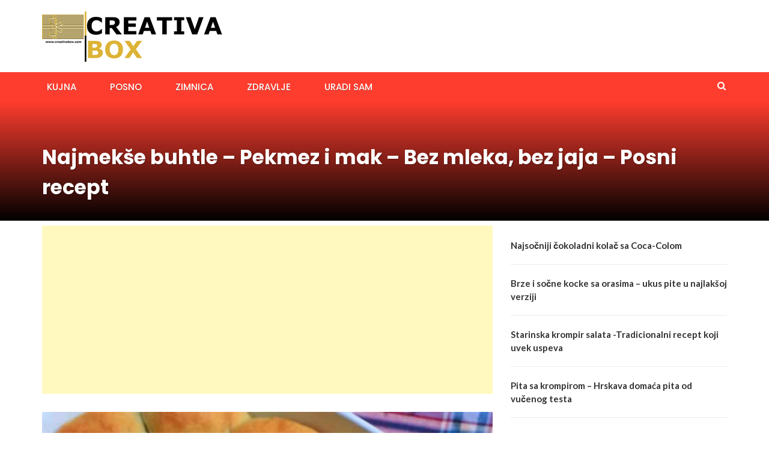

--- FILE ---
content_type: text/html; charset=utf-8
request_url: https://www.google.com/recaptcha/api2/aframe
body_size: 268
content:
<!DOCTYPE HTML><html><head><meta http-equiv="content-type" content="text/html; charset=UTF-8"></head><body><script nonce="1HvQyYwgYVHjLfHNFrfymQ">/** Anti-fraud and anti-abuse applications only. See google.com/recaptcha */ try{var clients={'sodar':'https://pagead2.googlesyndication.com/pagead/sodar?'};window.addEventListener("message",function(a){try{if(a.source===window.parent){var b=JSON.parse(a.data);var c=clients[b['id']];if(c){var d=document.createElement('img');d.src=c+b['params']+'&rc='+(localStorage.getItem("rc::a")?sessionStorage.getItem("rc::b"):"");window.document.body.appendChild(d);sessionStorage.setItem("rc::e",parseInt(sessionStorage.getItem("rc::e")||0)+1);localStorage.setItem("rc::h",'1769291029387');}}}catch(b){}});window.parent.postMessage("_grecaptcha_ready", "*");}catch(b){}</script></body></html>

--- FILE ---
content_type: application/javascript; charset=utf-8
request_url: https://fundingchoicesmessages.google.com/f/AGSKWxUqPOUybuIKuN45LIy2OXwIaxnJSqLEQw0IWbe9vs2-F0tAfifJnuY69QIt6goMa9qF0T72PiqOL5i7wDa7Q5zsV5Thf3eosEhsweYKKED6cGUYJyUjsR5RfxYn9PpdINYIjttJNy55kEXM0wji3Xxl3RRuzDhczcjHOAPpqIdFkoA9GdnkRB1HagX6/_/bannersyndication.&ad_type=/ad-strip.-featured-ads//ad_count.
body_size: -1290
content:
window['919f14f6-c0ef-45c4-b4a7-a1719968f487'] = true;